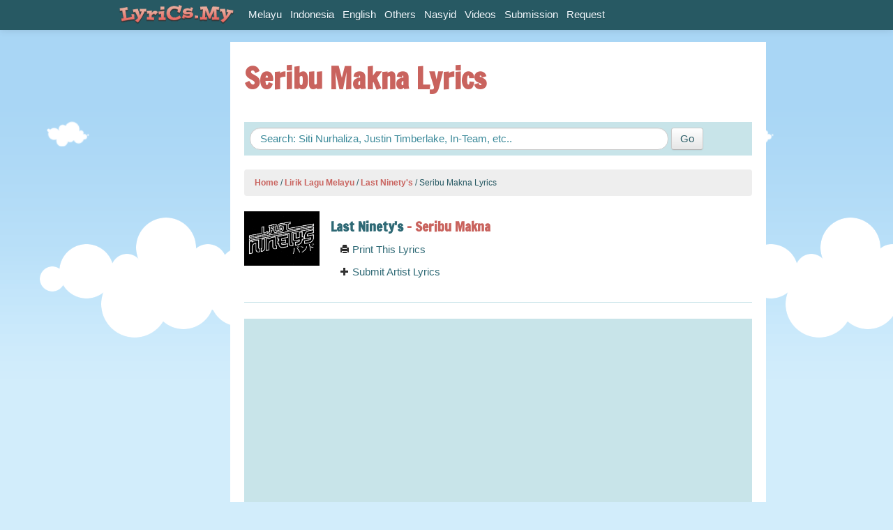

--- FILE ---
content_type: text/html
request_url: https://www.lyrics.my/artists/last-ninety-s/lyrics/seribu-makna
body_size: 9697
content:
<!DOCTYPE html>
	<head>
		<meta charset="utf-8">
		<meta http-equiv="X-UA-Compatible" content="IE=edge,chrome=1">
			<title>
					Last Ninety's - Seribu Makna Lyrics | Lyrics.My
				
				
			</title>
			<meta name="description" content="Artist: Last Ninety's, Lyrics :[Verse 1] Cerahkan permulaan ini dengan cara Mengikat memori kita tuk seketika Bawalah angin ributmu ku tak berdaya Tuk berdepan dengan kecewa emosi drama [Verse 2] Hanya kita sahaja yang fahami ar...">
			<meta name="keywords" content="">
			<meta name="viewport" content="width=device-width, initial-scale=1.0">
			<meta property="og:title" content="Seribu Makna Lyrics" />
			<meta property="og:description"content="Artist: Last Ninety's, Lyrics :[Verse 1] Cerahkan permulaan ini dengan cara Mengikat memori kita tuk seketika Bawalah angin ributmu ku tak berdaya Tuk berdepan dengan kecewa emosi drama [Verse 2] Hanya kita sahaja yang fahami ar..."/>
			<meta property="og:image" content="http://www.lyrics.my/images/artist/6966/original.png"/>
			<link href="/assets/application-0a06e335ce093eee36554de3df76d6c5.css" media="screen" rel="stylesheet" type="text/css" />
			<link href="/assets/print-f6a8b8660b74259f991725ebca9af8bb.css" media="print" rel="stylesheet" type="text/css" />
			<script src="/assets/modernizr-fe8b3818ca8e277112a3bd8c96415333.js" type="text/javascript"></script>
	</head>
	<body>
	<div id="wrap">
		<div id="navBar" class="navbar navbar-fixed-top">
  <div class="navbar-inner">
    <div class="container">
      <a href="/" class="brand"><img src="/assets/logo_lyricsmy.png" alt="Lyrics.My"></a>
      <ul class="nav pull-right" id="main-menu-right">
        <iframe src="http://www.lyrics.my/account_info" width="165px" height="30px" scrolling="no" allowtransparency="true" frameborder="0" padding="0" style="margin-top:6px;"></iframe>     
      </ul>
        <div id="main-menu">
          <ul class="nav" id="main-menu-left">
             <li><a href="/categories/melayu">Melayu</a></li>
             <li><a href="/categories/indonesia">Indonesia</a></li>
             <li><a href="/categories/english">English</a></li>
             <li><a href="/categories/others">Others</a></li>
             <li><a href="/categories/nasyid">Nasyid</a></li>
           <li><a href="/videos">Videos</a></li>
           <li><a href="/submissions/new">Submission</a></li>
           <li><a href="/requests/new">Request</a></li>
          </ul>  
        </div> 
    </div>
  </div>
</div>
		<div class="container">
			<div id="main">
				<div class="row">
					
  <div class="span2 visible-desktop" id="aside">
    <div class="media-input-tall">
        <script type="text/javascript"><!--
google_ad_client = "ca-pub-1393847808030886";
/* Lyrics.My 160x600 */
google_ad_slot = "8310046301";
google_ad_width = 160;
google_ad_height = 600;
//-->
</script>
<script type="text/javascript"
src="http://pagead2.googlesyndication.com/pagead/show_ads.js">
</script>
    </div>

  </div>
  
  <div class="span10">
		<div id="content">
			<h1>Seribu Makna Lyrics
				
				</h1>
			<div class="media-input-wide">
					<script type="text/javascript"><!--
google_ad_client = "ca-pub-1393847808030886";
/* Lyrics.My 728x90 */
google_ad_slot = "5587759240";
google_ad_width = 728;
google_ad_height = 90;
//-->
</script>
<script type="text/javascript"
src="http://pagead2.googlesyndication.com/pagead/show_ads.js">
</script>
			</div>
			<article>
				<div class="search_box">
  <form accept-charset="UTF-8" action="/search" class="form-search" method="get"><div style="margin:0;padding:0;display:inline"><input name="utf8" type="hidden" value="&#x2713;" /></div>
      <input autocomplete="off" class="span8 search-query" id="q" name="q" placeholder="Search: Siti Nurhaliza, Justin Timberlake, In-Team, etc.." type="text" />
      <input class="btn hidden-phone" type="submit" value="Go" />
</form></div>
				  <ul class="breadcrumb">
          <a href="/">Home</a>
          <span class="divider">/</span>
          <a href="/categories/melayu">Lirik Lagu Melayu</a>
          <span class="divider">/</span>
          <a href="/artists/last-ninety-s">Last Ninety&#x27;s</a>
          <span class="divider">/</span>
      Seribu Makna Lyrics
  </ul>

				
<div class="row-fluid clearfix" id="artistInfo">
	<div class="span2">
		<img alt="Original" class="img-artist" src="/images/artist/6966/original.png" />
	</div>
	<div class="span10">
		<h4><strong><a href="/artists/last-ninety-s">Last Ninety&#x27;s</a> - Seribu Makna</strong></h4>
			<div class="span12">
				<a href="javascript:window.print()"><i class="icon-print"></i> Print This Lyrics</a>
			</div>
			<div class="span12">
				<a href="/submissions/new?artist_name=Last+Ninety%27s"><i class="icon-plus"></i> Submit Artist Lyrics</a>
			</div>
	</div>
</div>
<hr>

	<div class="row-fluid">
		<div class="span12">
			  <div class="lyrics-video limited-width">
    <div class="video-container"> 
      <iframe width="560" height="315" src="
        https://youtube.com/embed/dhNYDfQJLnk      " frameborder="0" allowfullscreen></iframe> 
    </div>
  </div>
 
		</div>
	</div><br> 

<div class="media-input-normal">
		<script async src="https://pagead2.googlesyndication.com/pagead/js/adsbygoogle.js"></script>
<!-- Responsive_Horizontal -->
<ins class="adsbygoogle"
     style="display:block"
     data-ad-client="ca-pub-1393847808030886"
     data-ad-slot="5945410668"
     data-ad-format="auto"
     data-full-width-responsive="true"></ins>
<script>
     (adsbygoogle = window.adsbygoogle || []).push({});
</script>
</div>

<p><strong>Lyrics: </strong></p>
<!--INFOLINKS_ON-->
<div class="show_lyric">

		<span>[Verse 1]</span><br>
			<span>Cerahkan permulaan ini dengan cara</span><br>
			<span>Mengikat memori kita tuk seketika</span><br>
			<span>Bawalah angin ributmu ku tak berdaya</span><br>
			<span>Tuk berdepan dengan kecewa emosi drama</span><br>
			<span></span><br>
			<span>[Verse 2]</span><br>
			<span>Hanya kita sahaja yang fahami arah</span><br>
			<span>Walau sang tanduk sering bisik ditelinga</span><br>
			<span>Getir saat ini hanya kau yang terluka</span><br>
	<br>
	<div class="media-input-normal">
			<script async src="https://pagead2.googlesyndication.com/pagead/js/adsbygoogle.js"></script>
<!-- Responsive_Horizontal -->
<ins class="adsbygoogle"
     style="display:block"
     data-ad-client="ca-pub-1393847808030886"
     data-ad-slot="5945410668"
     data-ad-format="auto"
     data-full-width-responsive="true"></ins>
<script>
     (adsbygoogle = window.adsbygoogle || []).push({});
</script>
	</div>
	<br><br>
	<span class="info">[lyrics was taken from http://www.lyrics.my/artists/last-ninety-s/lyrics/seribu-makna]</span>
		<span>Kata kita tidak lagi sesuai berdua</span><br>
		<span></span><br>
		<span>[Pre-Chorus]</span><br>
		<span>Kau teruskan berkata</span><br>
		<span>Seumpama dusta</span><br>
		<span>Yang kita ini</span><br>
		<span>Sudah gila</span><br>
		<span></span><br>
		<span>[Chorus]</span><br>
		<span>Hidup tanpa ada kamu aku hilang arah</span><br>
		<span>Andai mengulang kembali lagi kisah kita</span><br>
		<span>Segala kekhilafan hilang sekelip mata</span><br>
		<span>Secebis senyuman membawa seribu makna</span><br>
</div>


	
<!--INFOLINKS_OFF-->
<p>Submitted by: <strong>Last Ninety's</strong></p>

		<div class="related_lyrics">
			<h3>More Last Ninety&#x27;s Lyrics</h3>
			<div class="lyrics-list">
				<div class="data video">
  <a href="/artists/last-ninety-s/lyrics/seribu-makna">
    <span class="name">Last Ninety&#x27;s</span> - 
    <span class="title">Seribu Makna</span>
    <span class="date pull-right">20 Jul 2019</span>
  </a>
</div>
</div>		</div>

	                                         
			</article>
		</div>
	</div>
	<!-- AddThis Button BEGIN -->
<div class="addthis_toolbox addthis_floating_style addthis_32x32_style" style="right:0;bottom:10%;">
<a class="addthis_button_facebook_like" fb:like:layout="box_count" style="position:relative;height:62px;right:15px;bottom:10%;"></a>
<a class="addthis_button_facebook"></a>
<a class="addthis_button_twitter"></a>
<a class="addthis_button_google_plusone_share"></a>
<a class="addthis_button_email"></a>
<a class="addthis_button_compact"></a>
</div>
<script type="text/javascript">var addthis_config = {"data_track_addressbar":false};</script>
<script type="text/javascript" src="//s7.addthis.com/js/300/addthis_widget.js#pubid=lirik"></script>
<!-- AddThis Button END -->

				</div>
			</div>
		</div>
		<div id="push"></div>
	</div>
		<footer>
  <div class="container">
    <div class="row-fluid">
      <div class="span7" id="copyright">
        <p>
          &copy; 2011-2019. All lyrics are property and copyright of their respective authors, artists and labels.
        </p>
      </div>
      <div class="span5" id="external-links">
        <a href="http://www.training.my">Training.My</a> - <a href="http://www.surah.my">Surah.My</a> - <a href="http://www.catering.my">Catering.My</a> - <a href="http://www.serai.my">Serai Solutions</a>
      </div>
    </div>    
  </div>
</footer>
		<script src="/assets/application-2d442e73d452b47ed1f1eb68e93a948e.js" type="text/javascript"></script>
		<script>
  var _gaq=[['_setAccount','UA-3229149-11'],['_trackPageview']];
  (function(d,t){var g=d.createElement(t),s=d.getElementsByTagName(t)[0];
  g.src=('https:'==location.protocol?'//ssl':'//www')+'.google-analytics.com/ga.js';
  s.parentNode.insertBefore(g,s)}(document,'script'));
</script>
	
		<script type="text/javascript">
var infolinks_pid = 16854;
var infolinks_wsid = 1;
</script>
<script type="text/javascript" src="http://resources.infolinks.com/js/infolinks_main.js"></script>

	</body>
</html>

--- FILE ---
content_type: text/html; charset=utf-8
request_url: https://www.google.com/recaptcha/api2/aframe
body_size: 268
content:
<!DOCTYPE HTML><html><head><meta http-equiv="content-type" content="text/html; charset=UTF-8"></head><body><script nonce="CDgE6yZd2YQYY-_MxlwECA">/** Anti-fraud and anti-abuse applications only. See google.com/recaptcha */ try{var clients={'sodar':'https://pagead2.googlesyndication.com/pagead/sodar?'};window.addEventListener("message",function(a){try{if(a.source===window.parent){var b=JSON.parse(a.data);var c=clients[b['id']];if(c){var d=document.createElement('img');d.src=c+b['params']+'&rc='+(localStorage.getItem("rc::a")?sessionStorage.getItem("rc::b"):"");window.document.body.appendChild(d);sessionStorage.setItem("rc::e",parseInt(sessionStorage.getItem("rc::e")||0)+1);localStorage.setItem("rc::h",'1768646203249');}}}catch(b){}});window.parent.postMessage("_grecaptcha_ready", "*");}catch(b){}</script></body></html>